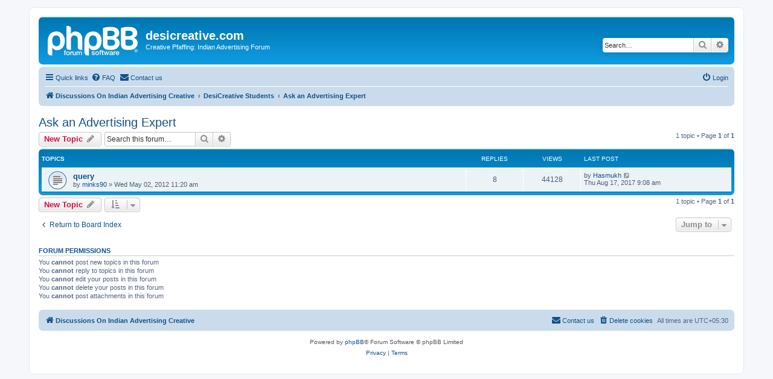

--- FILE ---
content_type: text/html; charset=UTF-8
request_url: http://www.desicreative.com/forum/viewforum.php?f=42&sid=e677ab0d98a6382edf34b38069f18410
body_size: 5027
content:
<!DOCTYPE html>
<html dir="ltr" lang="en-gb">
<head>
<meta charset="utf-8" />
<meta http-equiv="X-UA-Compatible" content="IE=edge">
<meta name="viewport" content="width=device-width, initial-scale=1" />

<title>Ask an Advertising Expert - desicreative.com</title>


	<link rel="canonical" href="http://www.desicreative.com/forum/viewforum.php?f=42">

<!--
	phpBB style name: prosilver
	Based on style:   prosilver (this is the default phpBB3 style)
	Original author:  Tom Beddard ( http://www.subBlue.com/ )
	Modified by:
-->

<link href="./assets/css/font-awesome.min.css?assets_version=30" rel="stylesheet">
<link href="./styles/prosilver/theme/stylesheet.css?assets_version=30" rel="stylesheet">
<link href="./styles/prosilver/theme/en/stylesheet.css?assets_version=30" rel="stylesheet">




<!--[if lte IE 9]>
	<link href="./styles/prosilver/theme/tweaks.css?assets_version=30" rel="stylesheet">
<![endif]-->


<link href="./ext/rmcgirr83/contactadmin/styles/prosilver/theme/imageset.css?assets_version=30" rel="stylesheet" media="screen">



</head>
<body id="phpbb" class="nojs notouch section-viewforum ltr ">


<div id="wrap" class="wrap">
	<a id="top" class="top-anchor" accesskey="t"></a>
	<div id="page-header">
		<div class="headerbar" role="banner">
					<div class="inner">

			<div id="site-description" class="site-description">
		<a id="logo" class="logo" href="./index.php?sid=8814e13280b14aeb5529470588138d8b" title="Discussions On Indian Advertising Creative">
					<span class="site_logo"></span>
				</a>
				<h1>desicreative.com</h1>
				<p>Creative Pfaffing: Indian Advertising Forum</p>
				<p class="skiplink"><a href="#start_here">Skip to content</a></p>
			</div>

									<div id="search-box" class="search-box search-header" role="search">
				<form action="./search.php?sid=8814e13280b14aeb5529470588138d8b" method="get" id="search">
				<fieldset>
					<input name="keywords" id="keywords" type="search" maxlength="128" title="Search for keywords" class="inputbox search tiny" size="20" value="" placeholder="Search…" />
					<button class="button button-search" type="submit" title="Search">
						<i class="icon fa-search fa-fw" aria-hidden="true"></i><span class="sr-only">Search</span>
					</button>
					<a href="./search.php?sid=8814e13280b14aeb5529470588138d8b" class="button button-search-end" title="Advanced search">
						<i class="icon fa-cog fa-fw" aria-hidden="true"></i><span class="sr-only">Advanced search</span>
					</a>
					<input type="hidden" name="sid" value="8814e13280b14aeb5529470588138d8b" />

				</fieldset>
				</form>
			</div>
						
			</div>
					</div>
				<div class="navbar" role="navigation">
	<div class="inner">

	<ul id="nav-main" class="nav-main linklist" role="menubar">

		<li id="quick-links" class="quick-links dropdown-container responsive-menu" data-skip-responsive="true">
			<a href="#" class="dropdown-trigger">
				<i class="icon fa-bars fa-fw" aria-hidden="true"></i><span>Quick links</span>
			</a>
			<div class="dropdown">
				<div class="pointer"><div class="pointer-inner"></div></div>
				<ul class="dropdown-contents" role="menu">
					
											<li class="separator"></li>
																									<li>
								<a href="./search.php?search_id=unanswered&amp;sid=8814e13280b14aeb5529470588138d8b" role="menuitem">
									<i class="icon fa-file-o fa-fw icon-gray" aria-hidden="true"></i><span>Unanswered topics</span>
								</a>
							</li>
							<li>
								<a href="./search.php?search_id=active_topics&amp;sid=8814e13280b14aeb5529470588138d8b" role="menuitem">
									<i class="icon fa-file-o fa-fw icon-blue" aria-hidden="true"></i><span>Active topics</span>
								</a>
							</li>
							<li class="separator"></li>
							<li>
								<a href="./search.php?sid=8814e13280b14aeb5529470588138d8b" role="menuitem">
									<i class="icon fa-search fa-fw" aria-hidden="true"></i><span>Search</span>
								</a>
							</li>
					
										<li class="separator"></li>

									</ul>
			</div>
		</li>

				<li data-skip-responsive="true">
			<a href="/forum/app.php/help/faq?sid=8814e13280b14aeb5529470588138d8b" rel="help" title="Frequently Asked Questions" role="menuitem">
				<i class="icon fa-question-circle fa-fw" aria-hidden="true"></i><span>FAQ</span>
			</a>
		</li>
			<li class="" data-last-responsive="true">
		<a href="/forum/app.php/contactadmin?sid=8814e13280b14aeb5529470588138d8b" role="menuitem">
			<i class="icon fa-envelope fa-fw" aria-hidden="true"></i><span>Contact us</span>
		</a>
	</li>
				
			<li class="rightside"  data-skip-responsive="true">
			<a href="./ucp.php?mode=login&amp;redirect=viewforum.php%3Ff%3D42&amp;sid=8814e13280b14aeb5529470588138d8b" title="Login" accesskey="x" role="menuitem">
				<i class="icon fa-power-off fa-fw" aria-hidden="true"></i><span>Login</span>
			</a>
		</li>
						</ul>

	<ul id="nav-breadcrumbs" class="nav-breadcrumbs linklist navlinks" role="menubar">
				
		
		<li class="breadcrumbs" itemscope itemtype="https://schema.org/BreadcrumbList">

			
							<span class="crumb" itemtype="https://schema.org/ListItem" itemprop="itemListElement" itemscope><a itemprop="item" href="./index.php?sid=8814e13280b14aeb5529470588138d8b" accesskey="h" data-navbar-reference="index"><i class="icon fa-home fa-fw"></i><span itemprop="name">Discussions On Indian Advertising Creative</span></a><meta itemprop="position" content="1" /></span>

											
								<span class="crumb" itemtype="https://schema.org/ListItem" itemprop="itemListElement" itemscope data-forum-id="40"><a itemprop="item" href="./viewforum.php?f=40&amp;sid=8814e13280b14aeb5529470588138d8b"><span itemprop="name">DesiCreative Students</span></a><meta itemprop="position" content="2" /></span>
															
								<span class="crumb" itemtype="https://schema.org/ListItem" itemprop="itemListElement" itemscope data-forum-id="42"><a itemprop="item" href="./viewforum.php?f=42&amp;sid=8814e13280b14aeb5529470588138d8b"><span itemprop="name">Ask an Advertising Expert</span></a><meta itemprop="position" content="3" /></span>
							
					</li>

		
					<li class="rightside responsive-search">
				<a href="./search.php?sid=8814e13280b14aeb5529470588138d8b" title="View the advanced search options" role="menuitem">
					<i class="icon fa-search fa-fw" aria-hidden="true"></i><span class="sr-only">Search</span>
				</a>
			</li>
			</ul>

	</div>
</div>
	</div>

	
	<a id="start_here" class="anchor"></a>
	<div id="page-body" class="page-body" role="main">
		
		<h2 class="forum-title"><a href="./viewforum.php?f=42&amp;sid=8814e13280b14aeb5529470588138d8b">Ask an Advertising Expert</a></h2>
<div>
	<!-- NOTE: remove the style="display: none" when you want to have the forum description on the forum body -->
	<div style="display: none !important;">Ask our panel of advertising experts any questions you may have about the industry. Career paths, job stress, making your portfolio, salaries etc.<br /></div>	</div>



	<div class="action-bar bar-top">

				
		<a href="./posting.php?mode=post&amp;f=42&amp;sid=8814e13280b14aeb5529470588138d8b" class="button" title="Post a new topic">
							<span>New Topic</span> <i class="icon fa-pencil fa-fw" aria-hidden="true"></i>
					</a>
				
			<div class="search-box" role="search">
			<form method="get" id="forum-search" action="./search.php?sid=8814e13280b14aeb5529470588138d8b">
			<fieldset>
				<input class="inputbox search tiny" type="search" name="keywords" id="search_keywords" size="20" placeholder="Search this forum…" />
				<button class="button button-search" type="submit" title="Search">
					<i class="icon fa-search fa-fw" aria-hidden="true"></i><span class="sr-only">Search</span>
				</button>
				<a href="./search.php?fid%5B%5D=42&amp;sid=8814e13280b14aeb5529470588138d8b" class="button button-search-end" title="Advanced search">
					<i class="icon fa-cog fa-fw" aria-hidden="true"></i><span class="sr-only">Advanced search</span>
				</a>
				<input type="hidden" name="fid[0]" value="42" />
<input type="hidden" name="sid" value="8814e13280b14aeb5529470588138d8b" />

			</fieldset>
			</form>
		</div>
	
	<div class="pagination">
				1 topic
					&bull; Page <strong>1</strong> of <strong>1</strong>
			</div>

	</div>




	
			<div class="forumbg">
		<div class="inner">
		<ul class="topiclist">
			<li class="header">
				<dl class="row-item">
					<dt><div class="list-inner">Topics</div></dt>
					<dd class="posts">Replies</dd>
					<dd class="views">Views</dd>
					<dd class="lastpost"><span>Last post</span></dd>
				</dl>
			</li>
		</ul>
		<ul class="topiclist topics">
	
				<li class="row bg1">
						<dl class="row-item topic_read">
				<dt title="No unread posts">
										<div class="list-inner">
																		<a href="./viewtopic.php?t=7456&amp;sid=8814e13280b14aeb5529470588138d8b" class="topictitle">query</a>																								<br />
						
												<div class="responsive-show" style="display: none;">
							Last post by <a href="./memberlist.php?mode=viewprofile&amp;u=6&amp;sid=8814e13280b14aeb5529470588138d8b" class="username">Hasmukh</a> &laquo; <a href="./viewtopic.php?p=36541&amp;sid=8814e13280b14aeb5529470588138d8b#p36541" title="Go to last post"><time datetime="2017-08-17T03:38:02+00:00">Thu Aug 17, 2017 9:08 am</time></a>
													</div>
														<span class="responsive-show left-box" style="display: none;">Replies: <strong>8</strong></span>
													
						<div class="topic-poster responsive-hide left-box">
																												by <a href="./memberlist.php?mode=viewprofile&amp;u=24426&amp;sid=8814e13280b14aeb5529470588138d8b" class="username">minks90</a> &raquo; <time datetime="2012-05-02T05:50:11+00:00">Wed May 02, 2012 11:20 am</time>
																				</div>

						
											</div>
				</dt>
				<dd class="posts">8 <dfn>Replies</dfn></dd>
				<dd class="views">44128 <dfn>Views</dfn></dd>
				<dd class="lastpost">
					<span><dfn>Last post </dfn>by <a href="./memberlist.php?mode=viewprofile&amp;u=6&amp;sid=8814e13280b14aeb5529470588138d8b" class="username">Hasmukh</a>													<a href="./viewtopic.php?p=36541&amp;sid=8814e13280b14aeb5529470588138d8b#p36541" title="Go to last post">
								<i class="icon fa-external-link-square fa-fw icon-lightgray icon-md" aria-hidden="true"></i><span class="sr-only"></span>
							</a>
												<br /><time datetime="2017-08-17T03:38:02+00:00">Thu Aug 17, 2017 9:08 am</time>
					</span>
				</dd>
			</dl>
					</li>
		
				</ul>
		</div>
	</div>
	

	<div class="action-bar bar-bottom">
					
			<a href="./posting.php?mode=post&amp;f=42&amp;sid=8814e13280b14aeb5529470588138d8b" class="button" title="Post a new topic">
							<span>New Topic</span> <i class="icon fa-pencil fa-fw" aria-hidden="true"></i>
						</a>

					
					<form method="post" action="./viewforum.php?f=42&amp;sid=8814e13280b14aeb5529470588138d8b">
			<div class="dropdown-container dropdown-container-left dropdown-button-control sort-tools">
	<span title="Display and sorting options" class="button button-secondary dropdown-trigger dropdown-select">
		<i class="icon fa-sort-amount-asc fa-fw" aria-hidden="true"></i>
		<span class="caret"><i class="icon fa-sort-down fa-fw" aria-hidden="true"></i></span>
	</span>
	<div class="dropdown hidden">
		<div class="pointer"><div class="pointer-inner"></div></div>
		<div class="dropdown-contents">
			<fieldset class="display-options">
							<label>Display: <select name="st" id="st"><option value="0" selected="selected">All Topics</option><option value="1">1 day</option><option value="7">7 days</option><option value="14">2 weeks</option><option value="30">1 month</option><option value="90">3 months</option><option value="180">6 months</option><option value="365">1 year</option></select></label>
								<label>Sort by: <select name="sk" id="sk"><option value="a">Author</option><option value="t" selected="selected">Post time</option><option value="r">Replies</option><option value="s">Subject</option><option value="v">Views</option></select></label>
				<label>Direction: <select name="sd" id="sd"><option value="a">Ascending</option><option value="d" selected="selected">Descending</option></select></label>
								<hr class="dashed" />
				<input type="submit" class="button2" name="sort" value="Go" />
						</fieldset>
		</div>
	</div>
</div>
			</form>
		
		<div class="pagination">
						1 topic
							 &bull; Page <strong>1</strong> of <strong>1</strong>
					</div>
	</div>


<div class="action-bar actions-jump">
		<p class="jumpbox-return">
		<a href="./index.php?sid=8814e13280b14aeb5529470588138d8b" class="left-box arrow-left" accesskey="r">
			<i class="icon fa-angle-left fa-fw icon-black" aria-hidden="true"></i><span>Return to Board Index</span>
		</a>
	</p>
	
		<div class="jumpbox dropdown-container dropdown-container-right dropdown-up dropdown-left dropdown-button-control" id="jumpbox">
			<span title="Jump to" class="button button-secondary dropdown-trigger dropdown-select">
				<span>Jump to</span>
				<span class="caret"><i class="icon fa-sort-down fa-fw" aria-hidden="true"></i></span>
			</span>
		<div class="dropdown">
			<div class="pointer"><div class="pointer-inner"></div></div>
			<ul class="dropdown-contents">
																				<li><a href="./viewforum.php?f=28&amp;sid=8814e13280b14aeb5529470588138d8b" class="jumpbox-cat-link"> <span> Welcome to DesiCreative</span></a></li>
																<li><a href="./viewforum.php?f=1&amp;sid=8814e13280b14aeb5529470588138d8b" class="jumpbox-sub-link"><span class="spacer"></span> <span>&#8627; &nbsp; Announcements : Important</span></a></li>
																<li><a href="./viewforum.php?f=2&amp;sid=8814e13280b14aeb5529470588138d8b" class="jumpbox-sub-link"><span class="spacer"></span> <span>&#8627; &nbsp; Hello Advertising People!</span></a></li>
																<li><a href="./viewforum.php?f=29&amp;sid=8814e13280b14aeb5529470588138d8b" class="jumpbox-cat-link"> <span> General Posts</span></a></li>
																<li><a href="./viewforum.php?f=3&amp;sid=8814e13280b14aeb5529470588138d8b" class="jumpbox-sub-link"><span class="spacer"></span> <span>&#8627; &nbsp; General Chit-Chat</span></a></li>
																<li><a href="./viewforum.php?f=23&amp;sid=8814e13280b14aeb5529470588138d8b" class="jumpbox-sub-link"><span class="spacer"></span> <span>&#8627; &nbsp; Today's headlines and Discussions</span></a></li>
																<li><a href="./viewforum.php?f=30&amp;sid=8814e13280b14aeb5529470588138d8b" class="jumpbox-cat-link"> <span> The Work</span></a></li>
																<li><a href="./viewforum.php?f=4&amp;sid=8814e13280b14aeb5529470588138d8b" class="jumpbox-sub-link"><span class="spacer"></span> <span>&#8627; &nbsp; I did it!</span></a></li>
																<li><a href="./viewforum.php?f=19&amp;sid=8814e13280b14aeb5529470588138d8b" class="jumpbox-sub-link"><span class="spacer"></span> <span>&#8627; &nbsp; My Work and Portfolio</span></a></li>
																<li><a href="./viewforum.php?f=5&amp;sid=8814e13280b14aeb5529470588138d8b" class="jumpbox-sub-link"><span class="spacer"></span> <span>&#8627; &nbsp; New Advertising Campaigns</span></a></li>
																<li><a href="./viewforum.php?f=25&amp;sid=8814e13280b14aeb5529470588138d8b" class="jumpbox-sub-link"><span class="spacer"></span> <span>&#8627; &nbsp; Television Spots</span></a></li>
																<li><a href="./viewforum.php?f=24&amp;sid=8814e13280b14aeb5529470588138d8b" class="jumpbox-sub-link"><span class="spacer"></span> <span>&#8627; &nbsp; Radio</span></a></li>
																<li><a href="./viewforum.php?f=6&amp;sid=8814e13280b14aeb5529470588138d8b" class="jumpbox-sub-link"><span class="spacer"></span> <span>&#8627; &nbsp; Advertising Briefs!</span></a></li>
																<li><a href="./viewforum.php?f=7&amp;sid=8814e13280b14aeb5529470588138d8b" class="jumpbox-sub-link"><span class="spacer"></span> <span>&#8627; &nbsp; Clients and Brands</span></a></li>
																<li><a href="./viewforum.php?f=14&amp;sid=8814e13280b14aeb5529470588138d8b" class="jumpbox-sub-link"><span class="spacer"></span> <span>&#8627; &nbsp; Your Ad Agency</span></a></li>
																<li><a href="./viewforum.php?f=15&amp;sid=8814e13280b14aeb5529470588138d8b" class="jumpbox-sub-link"><span class="spacer"></span> <span>&#8627; &nbsp; Jobs in Advertising</span></a></li>
																<li><a href="./viewforum.php?f=16&amp;sid=8814e13280b14aeb5529470588138d8b" class="jumpbox-sub-link"><span class="spacer"></span> <span>&#8627; &nbsp; Traditional and New Media and Innovation</span></a></li>
																<li><a href="./viewforum.php?f=17&amp;sid=8814e13280b14aeb5529470588138d8b" class="jumpbox-sub-link"><span class="spacer"></span> <span>&#8627; &nbsp; The Advertising Tools</span></a></li>
																<li><a href="./viewforum.php?f=20&amp;sid=8814e13280b14aeb5529470588138d8b" class="jumpbox-sub-link"><span class="spacer"></span> <span>&#8627; &nbsp; Freelance</span></a></li>
																<li><a href="./viewforum.php?f=21&amp;sid=8814e13280b14aeb5529470588138d8b" class="jumpbox-sub-link"><span class="spacer"></span> <span>&#8627; &nbsp; Animation and Graphic Design</span></a></li>
																<li><a href="./viewforum.php?f=27&amp;sid=8814e13280b14aeb5529470588138d8b" class="jumpbox-sub-link"><span class="spacer"></span> <span>&#8627; &nbsp; The India Font Project</span></a></li>
																<li><a href="./viewforum.php?f=40&amp;sid=8814e13280b14aeb5529470588138d8b" class="jumpbox-cat-link"> <span> DesiCreative Students</span></a></li>
																<li><a href="./viewforum.php?f=22&amp;sid=8814e13280b14aeb5529470588138d8b" class="jumpbox-sub-link"><span class="spacer"></span> <span>&#8627; &nbsp; Students Work</span></a></li>
																<li><a href="./viewforum.php?f=42&amp;sid=8814e13280b14aeb5529470588138d8b" class="jumpbox-sub-link"><span class="spacer"></span> <span>&#8627; &nbsp; Ask an Advertising Expert</span></a></li>
																<li><a href="./viewforum.php?f=34&amp;sid=8814e13280b14aeb5529470588138d8b" class="jumpbox-cat-link"> <span> Digital</span></a></li>
																<li><a href="./viewforum.php?f=35&amp;sid=8814e13280b14aeb5529470588138d8b" class="jumpbox-sub-link"><span class="spacer"></span> <span>&#8627; &nbsp; Digital Agencies</span></a></li>
																<li><a href="./viewforum.php?f=36&amp;sid=8814e13280b14aeb5529470588138d8b" class="jumpbox-sub-link"><span class="spacer"></span> <span>&#8627; &nbsp; Digital Creative</span></a></li>
																<li><a href="./viewforum.php?f=37&amp;sid=8814e13280b14aeb5529470588138d8b" class="jumpbox-sub-link"><span class="spacer"></span> <span>&#8627; &nbsp; Digital Marketing</span></a></li>
																<li><a href="./viewforum.php?f=38&amp;sid=8814e13280b14aeb5529470588138d8b" class="jumpbox-sub-link"><span class="spacer"></span> <span>&#8627; &nbsp; Augmented Reality</span></a></li>
																<li><a href="./viewforum.php?f=43&amp;sid=8814e13280b14aeb5529470588138d8b" class="jumpbox-sub-link"><span class="spacer"></span> <span>&#8627; &nbsp; Digital And Social Media Jobs</span></a></li>
																<li><a href="./viewforum.php?f=31&amp;sid=8814e13280b14aeb5529470588138d8b" class="jumpbox-cat-link"> <span> Awards</span></a></li>
																<li><a href="./viewforum.php?f=8&amp;sid=8814e13280b14aeb5529470588138d8b" class="jumpbox-sub-link"><span class="spacer"></span> <span>&#8627; &nbsp; Advertising Awards &amp; Contests General</span></a></li>
																<li><a href="./viewforum.php?f=13&amp;sid=8814e13280b14aeb5529470588138d8b" class="jumpbox-sub-link"><span class="spacer"></span> <span>&#8627; &nbsp; Patli Gali</span></a></li>
																<li><a href="./viewforum.php?f=26&amp;sid=8814e13280b14aeb5529470588138d8b" class="jumpbox-sub-link"><span class="spacer"></span> <span>&#8627; &nbsp; Cannes Chalo!</span></a></li>
																<li><a href="./viewforum.php?f=33&amp;sid=8814e13280b14aeb5529470588138d8b" class="jumpbox-sub-link"><span class="spacer"></span> <span>&#8627; &nbsp; Goa AdFest 2009 Tshirt Contest</span></a></li>
																<li><a href="./viewforum.php?f=32&amp;sid=8814e13280b14aeb5529470588138d8b" class="jumpbox-cat-link"> <span> Feedback and Support</span></a></li>
																<li><a href="./viewforum.php?f=18&amp;sid=8814e13280b14aeb5529470588138d8b" class="jumpbox-sub-link"><span class="spacer"></span> <span>&#8627; &nbsp; Feedback and Suggestions</span></a></li>
											</ul>
		</div>
	</div>

	</div>



	<div class="stat-block permissions">
		<h3>Forum permissions</h3>
		<p>You <strong>cannot</strong> post new topics in this forum<br />You <strong>cannot</strong> reply to topics in this forum<br />You <strong>cannot</strong> edit your posts in this forum<br />You <strong>cannot</strong> delete your posts in this forum<br />You <strong>cannot</strong> post attachments in this forum<br /></p>
	</div>

			</div>


<div id="page-footer" class="page-footer" role="contentinfo">
	<div class="navbar" role="navigation">
	<div class="inner">

	<ul id="nav-footer" class="nav-footer linklist" role="menubar">
		<li class="breadcrumbs">
									<span class="crumb"><a href="./index.php?sid=8814e13280b14aeb5529470588138d8b" data-navbar-reference="index"><i class="icon fa-home fa-fw" aria-hidden="true"></i><span>Discussions On Indian Advertising Creative</span></a></span>					</li>
		
				<li class="rightside">All times are <span title="Asia/Kolkata">UTC+05:30</span></li>
							<li class="rightside">
				<a href="/forum/app.php/user/delete_cookies?sid=8814e13280b14aeb5529470588138d8b" data-ajax="true" data-refresh="true" role="menuitem">
					<i class="icon fa-trash fa-fw" aria-hidden="true"></i><span>Delete cookies</span>
				</a>
			</li>
												<li class="rightside" data-last-responsive="true">
		<a href="/forum/app.php/contactadmin?sid=8814e13280b14aeb5529470588138d8b" role="menuitem">
			<i class="icon fa-envelope fa-fw" aria-hidden="true"></i><span>Contact us</span>
		</a>
	</li>
			</ul>

	</div>
</div>

	<div class="copyright">
				<p class="footer-row">
			<span class="footer-copyright">Powered by <a href="https://www.phpbb.com/">phpBB</a>&reg; Forum Software &copy; phpBB Limited</span>
		</p>
						<p class="footer-row" role="menu">
			<a class="footer-link" href="./ucp.php?mode=privacy&amp;sid=8814e13280b14aeb5529470588138d8b" title="Privacy" role="menuitem">
				<span class="footer-link-text">Privacy</span>
			</a>
			|
			<a class="footer-link" href="./ucp.php?mode=terms&amp;sid=8814e13280b14aeb5529470588138d8b" title="Terms" role="menuitem">
				<span class="footer-link-text">Terms</span>
			</a>
		</p>
					</div>

	<div id="darkenwrapper" class="darkenwrapper" data-ajax-error-title="AJAX error" data-ajax-error-text="Something went wrong when processing your request." data-ajax-error-text-abort="User aborted request." data-ajax-error-text-timeout="Your request timed out; please try again." data-ajax-error-text-parsererror="Something went wrong with the request and the server returned an invalid reply.">
		<div id="darken" class="darken">&nbsp;</div>
	</div>

	<div id="phpbb_alert" class="phpbb_alert" data-l-err="Error" data-l-timeout-processing-req="Request timed out.">
		<a href="#" class="alert_close">
			<i class="icon fa-times-circle fa-fw" aria-hidden="true"></i>
		</a>
		<h3 class="alert_title">&nbsp;</h3><p class="alert_text"></p>
	</div>
	<div id="phpbb_confirm" class="phpbb_alert">
		<a href="#" class="alert_close">
			<i class="icon fa-times-circle fa-fw" aria-hidden="true"></i>
		</a>
		<div class="alert_text"></div>
	</div>
</div>

</div>

<div>
	<a id="bottom" class="anchor" accesskey="z"></a>
	<img class="sr-only" aria-hidden="true" src="&#x2F;forum&#x2F;app.php&#x2F;cron&#x2F;cron.task.core.tidy_sessions&#x3F;sid&#x3D;8814e13280b14aeb5529470588138d8b" width="1" height="1" alt="">
</div>

<script src="./assets/javascript/jquery-3.7.1.min.js?assets_version=30"></script>
<script src="./assets/javascript/core.js?assets_version=30"></script>



<script src="./styles/prosilver/template/forum_fn.js?assets_version=30"></script>
<script src="./styles/prosilver/template/ajax.js?assets_version=30"></script>



</body>
</html>
